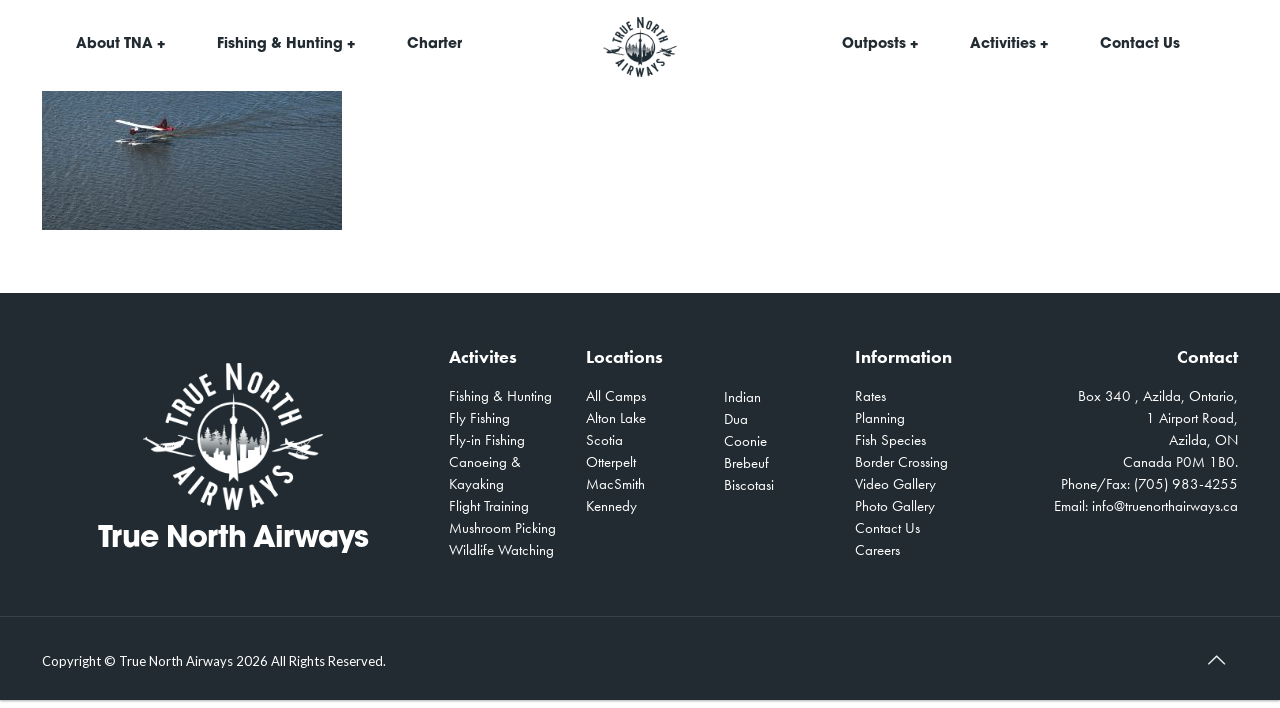

--- FILE ---
content_type: text/css
request_url: https://truenorthairways.ca/wp-content/plugins/vc-extensions-stackgallery/css/admin_icon.css?ver=6.8.2
body_size: -290
content:
.wpb-content-layouts .wpb-layout-element-button .icon-wpb-vc_extension_cq {
    background-image: url(../img/icon.png)!important;
}

.wpb_cq_vc_extension.wpb_content_element > .wpb_element_wrapper { 
	background: ;
	background-image: url(../img/icon.png)!important;
}


--- FILE ---
content_type: text/css
request_url: https://truenorthairways.ca/wp-content/themes/tcsms/style.css?ver=21.9.5
body_size: -285
content:
/*
Theme Name: TCSMS
Theme URI: https://themes.muffingroup.com/betheme/
Author: James Tobias
Author URI: https://muffingroup.com/
Description: The biggest WordPress Theme ever
License: Themeforest Split Licence
License URI: https://themeforest.net/licenses/standard
Text Domain: betheme
Version: 21.9.5

All css files are placed in /css/ folder
*/


--- FILE ---
content_type: text/css;charset=UTF-8
request_url: https://truenorthairways.ca/?display_custom_css=css&ver=6.8.2
body_size: 1663
content:
html .formcraft-css .powered-by {display: none!important;}
.footerlinks {font-size: 12px!important; font-weight: 600!important; padding-right: 20px; margin-bottom: 30px;font-family: itc-avant-garde-gothic-pro,sans-serif!}
.footerlinks:hover {color: #004225!important;}
.footerlinks a:hover {color: #004225!important;}
#Top_bar .menu > li > a span:not(.description) {font-family: itc-avant-garde-gothic-pro,sans-serif!important; font-weight: 800; font-size: 14px; padding: 0px 22px!important;}
.action_button {
    display: block;
    position: relative;
    float: left;
    overflow: hidden;
    padding: 10px 30px;
color: #fff;
font-family: itc-avant-garde-gothic-pro,sans-serif!important;
font-weight: 800!important;
background-color: #004225;
border-radius: 0px;
    text-decoration: none!important;
    line-height: 21px;
    box-sizing: border-box;
    transition: color .1s ease-in-out, background-color .1s ease-in-out, border-color .1s ease-in-out;
box-shadow: 0 1px 3px rgba(0, 0, 0, .12), 0 1px 2px rgba(0, 0, 0, .24);
    transition: all .3s cubic-bezier(.25, .8, .25, 1); 
}

.action_button:hover {background-color: #212b31; color: #fff;}

#Wrapper {
    background-image: url('//var/www/truenorthairways.ca/wp-content/uploads/2020/12/background.jpg') no-repeat bottom center!important; 
background-position: bottom!important;
    background-color: #ffff!important;


}

.mm-vertical #Top_bar .menu > li > ul.mfn-megamenu {background-color: #f4f8f9!important;}
#Top_bar .menu > li ul li a {
    border-radius: 0px!important;
    background-color: #f4f8f9!important;
    text-align: left!important;
    font-weight: 300!important;
    color: #1a1a1a!important;
}

#Top_bar .menu > li ul li a:hover {color: #fff!important;}


#Top_bar .menu > li ul li a:hover {background-color: #004225!important;}

.mm-vertical #Top_bar .menu > li > ul.mfn-megamenu a.mfn-megamenu-title {text-align: center!important; font-family: itc-avant-garde-gothic-pro,sans-serif!important;
font-weight: 800!important; font-size: 18px!important;}

body {box-shadow: 0 1px 3px rgba(0, 0, 0, .12), 0 1px 2px rgba(0, 0, 0, .24);
    transition: all .3s cubic-bezier(.25, .8, .25, 1); }

.side_menu_button>a>i, .side_menu_button>a>span:not(.popup_menu_inner) {display: none;}

body:not(.template-slider) #Header {
    min-height: 0px;
}


.fc-pagination {display: none!important;}

/*------------------------------------*/
/*------ Basic Underline Styles ------*/
/*------------------------------------*/

.normal-underline,
.custom-underline {
  position: relative;
  display: inline-block;
  font-size: 16px;
  font-weight: 600;
font-family: itc-avant-garde-gothic-pro, sans-serif!important;
}

.normal-underline,
.normal-underline:hover {
  color: #444;
  text-decoration: underline;
}

.custom-underline,
.custom-underline:hover,
.custom-underline:focus,
.custom-underline:active {
  color: #fff;
  text-decoration: none;
}

.custom-underline::after {
  content: "";
  position: absolute;
}

/*------------------------------------*/
/*--- Individual Custom Underlines ---*/
/*------------------------------------*/

/*--- Blue Box (box-b) ---*/
.box-b .custom-underline::after {
  top: 65%;
  height: 2px;
  width: 90%;
  left: 5%;
  background-color: rgba(255, 255, 255, 0.5);
}

/*--- Green Box (box-c) ---*/
.box-c .custom-underline::after {
  top: 65%;
  height: 2px !important;
  width: 40%;
  left: 0%;
  background-color: rgba(255, 255, 255, 0.6);
    transition: 0.4s ease-out all .1s;
}

.box-c:hover .custom-underline::after {
  width: 90%;
  left: 5%;
    transition: 0.5s ease all;
}

/*--- Orange Box (box-d) ---*/
.box-d .custom-underline::after {
  top: 62.5%;
  height: 2px;
  width: 90%;
  left: 5%;
  background-color: rgba(255, 255, 255, 0.6);
    transition: 0.3s ease all .1s;
}

.box-d:hover .custom-underline::after {
  top: 67.5%;
    transition: 0.4s ease all;
}

/*--- Red Box (box-e) ---*/
.box-e .custom-underline::after {
  top: 100%;
  height: 2px!important;
  width: 0%;
  left: 0%;
padding-top: 5px;
  background-color: #ce232b;
    transition: 0.8s ease all .3s;
display: inline-block!important;
}

.box-e:hover .custom-underline::after {
  width: 100%;
    transition: 0.8s ease all;
}


html .formcraft-css .fc-pagination-cover {
    text-align: center;
    height: 0px;
    display: none;
    position: relative;
    max-width: 100%;
}

html .formcraft-css .fc-form .field-cover {font-family: itc-avant-garde-gothic-pro, sans-serif!important;}

html .formcraft-css .prev-next>div span {font-family: itc-avant-garde-gothic-pro, sans-serif!important; color: #ff222f;}



#Top_bar .menu li ul {margin-top: 1px;}

#Top_bar .menu li ul li a {min-width: 150px!important; background-color: #fff; text-align: center; font-weight: 800;  transition: all .6s cubic-bezier(.25, .8, .25, 1); border-top: 0px solid #eaeaea; font-size: 15px; text-align: center!important;}

#Top_bar .menu li ul li a:hover { min-width: 150px!important;  transition: all .6s cubic-bezier(.25, .8, .25, 1); background-color: #f4f8f9;
 text-align: center; color: #fff; font-size: 15px; font-weight: 800!important;}

#Top_bar .menu li ul li a {padding: 50px 40px 50px 30px;}



.header-fixed #Top_bar{position:fixed;width:100%;left:0;top:0!important;z-index:701;background:#fff;opacity:1!important;box-shadow:0 2px 5px 0 rgba(0,0,0,0.1);}

.bigger {font-size: 24px; vertical-align: center;}

.header-fixed #Top_bar .top_bar_right {background: none!important;}







#sfm-sidebar .sfm-menu li>a span {display: none;}
#Footer .footer_copy .copyright {font-size: 13px;}

.mm-vertical #Top_bar .menu > li > ul.mfn-megamenu a.mfn-megamenu-title {font-size: 15px; color: #111111; }
.mm-vertical #Top_bar .menu > li > ul.mfn-megamenu a.mfn-megamenu-title:hover {font-size: 15px; color: #111111;}

	body:not(.template-slider) #Header {
    min-height: 0px;
}

.mm-vertical #Top_bar .menu > li > ul.mfn-megamenu > li a {text-align: left; padding: 20px;}

#Top_bar .menu li ul li a span {font-weight: 800px;}
.mm-vertical #Top_bar .menu > li > ul.mfn-megamenu a.mfn-megamenu-title {text-transform: none!important;}

.action_button {font-size: 13px!important;}

h2.gwa-gopf-pheader .gwa-gopf-pheader-title {display: none!important; color: #e8e8e8!important;}



#Top_bar .menu > li ul li a {padding: 5px; color:#545454!important; font-size: 16px!important; font-weight: 800!important; margin: 8px; letter-spacing: 0px!important; background-color: #ffffff!important; text-align: left!important; transition: all 0.8s cubic-bezier(.25,.8,.25,1);}

#Top_bar .menu > li ul li a:hover {font-size: 17px!important; padding: 5px 15px 5px 15px; color: #545454!important; background-color: #fff!important;  text-align: left!important; transition: all 0.5s cubic-bezier(.25,.8,.25,1); color:#fe2f2d!important; }

#Top_bar .menu li ul li a {border-bottom: none!important; background-color: transparent!important; text-align: left!important; color:  #545454!important;text-align: left!important;}
#Top_bar .menu li ul {box-shadow: 0 1px 3px rgba(0,0,0,0.12), 0 1px 2px rgba(0,0,0,0.24);
  transition: all 0.3s cubic-bezier(.25,.8,.25,1); background-color: transparent!important; text-align: left!important;}
#Top_bar .menu > li > ul.mfn-megamenu {border-radius: 8px!important; background-color: #fff;text-align: left!important;}
#Top_bar .menu > li {border-radius: 16px!important; background-color: #ffffff!important;text-align: left!important; }
#Top_bar .menu > li ul li a  {border-radius: 16px!important; background-color: #ffffff!important;text-align: left!important; }
#Top_bar .menu li ul    {border-radius: 0px 0px 8px 8px!important; border: 1px solid #eee; background-color: #fff!important; text-align: left!important; 
}

.menu-item a img, img.menu-image-title-after {border-radius: 8px;box-shadow: rgba(0, 0, 0, 0.16) 0px 1px 4px;}

#Top_bar .menu > li {
    border-radius: 16px!important;
    background-color: transparent!important;
    text-align: left!important;
}
.mm-vertical #Top_bar .menu > li > ul.mfn-megamenu > li a {
    text-align: left;
    padding: 5px;
}

#Top_bar .menu > li > a:selected span:not(.description) {
    font-family: itc-avant-garde-gothic-pro,sans-serif!important;
    font-weight: 800;
    font-size: 14px;
    color: #fff!important;
    padding: 0px 22px!important;
}

.sfm-menu {display: none!important;}

.eapps-testimonials-slider-page-item-text-read-more {font-size: 14px; font-style: italic;}